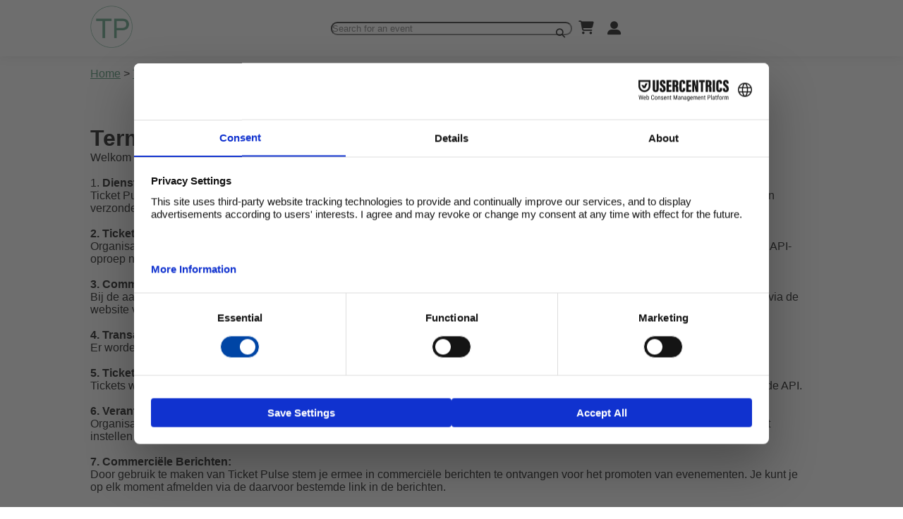

--- FILE ---
content_type: text/html; charset=UTF-8
request_url: https://ticket-pulse.com/terms-of-services
body_size: 3856
content:
<!DOCTYPE html>
<html lang="en">
<head>
    <meta charset="UTF-8">
    <title>Terms and conditions | Ticket Pulse</title>
    <meta name="viewport" content="width=device-width, initial-scale=1">
    <meta name="apple-itunes-app" content="app-id=6447466253">
    <meta name="robots" content="index, follow">
            <link rel="canonical" href="https://ticket-pulse.com/terms-of-services" />
                                        <link rel="alternate" hreflang="en" href="https://ticket-pulse.com/terms-of-services" />
                    <link rel="alternate" hreflang="nl" href="https://ticket-pulse.com/nl/algemene-voorwaarden" />
                        <link rel="alternate" href="https://ticket-pulse.com/terms-of-services" hreflang="x-default" />
        <link rel="icon" type="image/png" href="/favicon.png"/>
                <link rel="stylesheet" href="/build/785.537ddc69.css"><link rel="stylesheet" href="/build/front.c8b17d96.css">
    
            <script>
            const translations = {
                'subscribed.to.our.newsletter': 'Subscribed to our newsletter',
                'already.subscribed': 'Already subscribed',
                'event.not.found': 'Event not found',
                'accept.our.terms.and.services.first': 'Accept our terms and services first'
            };

        </script>
        <script src="/build/runtime.d3e06535.js" defer></script><script src="/build/692.b351c162.js" defer></script><script src="/build/518.3337df1f.js" defer></script><script src="/build/997.f3f253cc.js" defer></script><script src="/build/243.f7e8fa19.js" defer></script><script src="/build/app.11e4a2e6.js" defer></script>
                <script src="https://web.cmp.usercentrics.eu/modules/autoblocker.js"></script>
        <script id="usercentrics-cmp" src="https://web.cmp.usercentrics.eu/ui/loader.js"
                data-settings-id="4CnSpYm28l5k_K" async></script>
                <!-- Google tag (gtag.js) -->
        <script async
                src="https://www.googletagmanager.com/gtag/js?id=G-BSCX4G57Y7"></script>
        <script>
            window.dataLayer = window.dataLayer || [];

            function gtag() {
                dataLayer.push(arguments);
            }

            gtag('js', new Date());

            gtag('config', 'G-BSCX4G57Y7');
        </script>
    
    
                <script>
            (function (h, o, t, j, a, r) {
                h.hj = h.hj || function () {
                    (h.hj.q = h.hj.q || []).push(arguments)
                };
                h._hjSettings = {hjid: 5296919, hjsv: 6};
                a = o.getElementsByTagName('head')[0];
                r = o.createElement('script');
                r.async = 1;
                r.src = t + h._hjSettings.hjid + j + h._hjSettings.hjsv;
                a.appendChild(r);
            })(window, document, 'https://static.hotjar.com/c/hotjar-', '.js?sv=');
        </script>
    </head>
<body style="position:relative;">
    <header>
    <div class="container">
        <div class="row justify-content-space-between align-items-center">
            <a class="logo-col" href="/"><img style="width: 60px;"
                                                                  src="/images/Logo-green-114x114-1.png"
                                                                  alt="Ticket Pulse Logo"/></a>
            <div class="row searchbar">
                <form name="search" method="post" action="/ajax/search">
  <input type="text" id="search_Search" name="search[Search]" required="required" placeholder="Search for an event" />
  <button type="submit" id="search_Submit" name="search[Submit]"><i style="padding: 0.75em;" class="fas fa-search"></i></button>
<input type="hidden" id="search__token" name="search[_token]" value="611376e701c6f6.LS5xLKuCtnud6_i3WSgHoVeX-11TVwqfFpcTYnz9Ezw.VUMLTvLw_BH-pZPgAx5yyAP2iwcKIH7FY_FGNBLJKwxOfTZ7xNPTSKWdiw" /></form>

            </div>
            <div class="row menu-actions align-items-center gap-1">
                <a style="padding: 0.5em;
font-size: 1.2em; color: black;" href="/cart"><i class="fas fa-cart-shopping"></i></a>
                <a class="color-black"
                   style="padding: 0.5em; font-size: 1.2em; display: flex; gap: 1em; align-items: center; text-decoration: none; color: black;"
                   href="/login">
                    <i class="fas fa-user-alt"></i></a>
                <button class="show-menu" style="padding: 0.5em;
  font-size: 1.2em;
  gap: 1em;
  align-items: center;
  text-decoration: none;
  background: none;
  border: none;
  color: black;
  cursor: pointer;"><i class="fas fa-bars"></i></button>
            </div>
        </div>
    </div>

</header>

  <div class="container">
      <ol style="list-style: none;" class="mt-1 mb-1" itemtype="https://schema.org/BreadcrumbList">
          <li style="display: inline-block;" itemprop="itemListElement" itemscope="" itemtype="https://schema.org/ListItem">
              <a href="/" itemprop="item">
                  <span itemprop="name">Home</span>
              </a>
              <meta itemprop="position" content="1">
          </li>
          >
          <li style="display: inline-block;" itemprop="itemListElement" itemscope="" itemtype="https://schema.org/ListItem">
              <a href="/terms-of-services" itemprop="item">
                  <span itemprop="name">Terms and conditions</span>
              </a>
              <meta itemprop="position" content="2">
          </li>
      </ol>
      <h1 class="mt-2">Terms and conditions</h1>
      <p class="mb-2">

          Welkom bij Ticket Pulse! Lees deze voorwaarden zorgvuldig door voordat je gebruikmaakt van onze diensten.<br><br>

          1. <b>Dienstverlening:</b><br>

          Ticket Pulse biedt een platform voor het kopen van tickets via onze website en app, waarbij de gegenereerde tickets naar de klant worden verzonden.
          <br><br><b>2. Ticket Verkoopopties:</b><br>

          Organisatoren hebben de mogelijkheid om hun eigen website te koppelen aan Ticket Pulse voor het beheer van betalingen, waarbij een API-oproep naar onze website wordt gedaan voor het genereren van tickets.
          <br><br><b>3. Commissiekosten:</b><br>

          Bij de aankoop van tickets via de Ticket Pulse-website of app wordt een commissie van €1,- per ticket in rekening gebracht.
          Bij aankoop via de website van de organisator wordt een vast bedrag van €1,- per bestelling in rekening gebracht.
          <br><br><b>4. Transactiekosten:</b><br>

          Er worden transactiekosten van €0,29 per bestelling in rekening gebracht bij aankoop van tickets via de Ticket Pulse-website of app.
          <br><br><b>5. Ticket Generatie en Bezorging:</b><br>

          Tickets worden gegenereerd door Ticket Pulse en naar de klant verzonden. Organisatoren ontvangen gegenereerde ticketgegevens via de API.
          <br><br><b>6. Verantwoordelijkheden van de Organisator:</b><br>

          Organisatoren zijn verantwoordelijk voor het correct beheren van hun evenementen, inclusief de informatie op hun website en het correct instellen van betalingen.
          <br><br><b>7. Commerciële Berichten:</b><br>

          Door gebruik te maken van Ticket Pulse stem je ermee in commerciële berichten te ontvangen voor het promoten van evenementen. Je kunt je op elk moment afmelden via de daarvoor bestemde link in de berichten.
          <br><br><b>8. Privacy:</b><br>

          Ticket Pulse behandelt persoonlijke gegevens met uiterste zorg. Lees ons Privacybeleid voor meer informatie.
          <br><br><b>9. Wijzigingen in de Voorwaarden:</b><br>

          Ticket Pulse behoudt zich het recht voor om deze voorwaarden op elk moment te wijzigen. Gebruikers worden op de hoogte gesteld van dergelijke wijzigingen.
          Door gebruik te maken van Ticket Pulse ga je akkoord met deze voorwaarden. Voor vragen of opmerkingen, neem contact met ons op via <a href="/cdn-cgi/l/email-protection" class="__cf_email__" data-cfemail="157c7b737a55617c767e70613865607966703b767a78">[email&#160;protected]</a>.
      </p>
  </div>


<footer role="contentinfo">
    <div class="container">
        <div class="row gap-2">
            <div class="col-3">
                <h3>Events</h3>
                <ul>
                    <li>
                        <a href="/events-in-amsterdam">Events in
                            Amsterdam</a></li>
                    <li>
                        <a href="/events-in-breda">Events in
                            Breda</a></li>
                    <li>
                        <a href="/events-in-den-haag">Events in
                            Den
                            Haag</a></li>
                    <li>
                        <a href="/events-in-leiden">Events in
                            Leiden</a></li>
                    <li>
                        <a href="/events-in-den-bosch">Events in
                            Den Bosch</a></li>
                    <li>
                        <a href="/events-in-rotterdam">Events in
                            Rotterdam</a></li>
                    <li>
                        <a href="/events-in-delft">Events in
                            Delft</a></li>
                    <li>
                        <a href="/events-in-utrecht">Events in
                            Utrecht</a></li>
                    <li>
                        <a href="/events-in-zeeland">Events in
                            Zeeland</a></li>
                    <li>
                        <a href="/events-in-eindhoven">Events in
                            Eindhoven</a></li>
                    <li>
                        <a href="/events-in-groningen">Events in
                            Groningen</a></li>
                    <li>
                        <a href="/events-in-maastricht">Events in
                            Maastricht</a></li>
                </ul>


            </div>
            <div class="col-3">
                <h3>Categories</h3>
                <nav aria-label="Categorieën">
                    <ul>
                            <li>
        <a href="/category/music">Music</a>
    </li>
    <li>
        <a href="/category/arts-theatre">Arts/theatre</a>
    </li>
    <li>
        <a href="/category/film">Film</a>
    </li>
    <li>
        <a href="/category/miscellaneous">Miscellaneous</a>
    </li>
    <li>
        <a href="/category/sports">Sports</a>
    </li>

                    </ul>
                </nav>

            </div>
            <div class="col-3">
                <h3>Information</h3>
                <ul>
                    <li>
                        <a href="/support/tickets">Need help with my tickets</a>
                    </li>
                    <li><a href="/support/faq">Faq</a></li>
                    <li><a href="/contact">Contact</a></li>
                    <li>
                        <a href="/login">My account</a>
                    </li>
                    <li><a href="/account/my-orders/">My orders</a></li>
                </ul>
            </div>
            <div class="col-3">
                <h3>Business</h3>
                <ul>
                    <li>
                        <a href="/business/start-selling-event-tickets">Start selling event tickets</a>
                    </li>
                    <li><a href="/business/pricing">Pricing</a></li>
                    <li><a href="/business/advertise">Advertise</a></li>
                    <li><a href="/business/blog">Blog</a></li>
                    <li><a href="/dashboard/">Sellers dashboard</a></li>
                    <li><a href="/documentation/">Documentation</a></li>
                </ul>
            </div>
        </div>

    </div>
    <div style="border-top: 1px solid white;" class="mt-3">
        <div class="container">
            <div class="row justify-content-space-between align-items-center pt-2 pb-1">
                <small>&copy; 2026 Ticket Pulse
                    | All rights reserved</small>
                <div class="row align-items-center gap-1 no-media">
                    <div style="width: 100%;">
                        <label for="currency_switcher" style="color: white; font-size: .8em;">Valuta:</label>
                        <select id="currency_switcher" name="currency_switcher">
                            <option
                                data-link="/terms-of-services"
                                value="nl" >&euro; EUR
                            </option>
                            <option value="nl" selected="selected">$ USD</option>
                        </select>
                    </div>
                    <div style="width: 100%;">
                        <label for="language_switcher" style="color: white; font-size: .8em;">Taal:</label>
                        <select id="language_switcher" name="language_switcher">
                            <option
                                value="nl" >Dutch</option>
                            <option
                                value="en" selected="selected">English</option>
                        </select>
                    </div>
                </div>
                <div style="color: white;">
                    <a style="display: inline-block;"
                       href="/terms-of-services">Terms and conditions</a> |
                    <a style="display: inline-block;"
                       href="/privacy-statement">Privacy statement</a> |
                    <a style="display: inline-block;" href="/sitemap.xml">Sitemap</a>
                </div>
            </div>
        </div>
    </div>
</footer>

<script data-cfasync="false" src="/cdn-cgi/scripts/5c5dd728/cloudflare-static/email-decode.min.js"></script><script defer src="https://static.cloudflareinsights.com/beacon.min.js/vcd15cbe7772f49c399c6a5babf22c1241717689176015" integrity="sha512-ZpsOmlRQV6y907TI0dKBHq9Md29nnaEIPlkf84rnaERnq6zvWvPUqr2ft8M1aS28oN72PdrCzSjY4U6VaAw1EQ==" data-cf-beacon='{"version":"2024.11.0","token":"021ea00cf59346e6a64f5a4086a04c64","r":1,"server_timing":{"name":{"cfCacheStatus":true,"cfEdge":true,"cfExtPri":true,"cfL4":true,"cfOrigin":true,"cfSpeedBrain":true},"location_startswith":null}}' crossorigin="anonymous"></script>
</body>
</html>


--- FILE ---
content_type: text/javascript
request_url: https://ticket-pulse.com/build/app.11e4a2e6.js
body_size: 7311
content:
(self.webpackChunk=self.webpackChunk||[]).push([[524],{5490:(t,e,r)=>{var n={"./hello_controller.js":6824};function o(t){var e=a(t);return r(e)}function a(t){if(!r.o(n,t)){var e=new Error("Cannot find module '"+t+"'");throw e.code="MODULE_NOT_FOUND",e}return n[t]}o.keys=function(){return Object.keys(n)},o.resolve=a,t.exports=o,o.id=5490},4905:(t,e,r)=>{"use strict";r.d(e,{A:()=>y});r(2675),r(9463),r(2259),r(5700),r(6280),r(6918),r(3418),r(4346),r(3792),r(4782),r(9572),r(3288),r(4170),r(2010),r(2892),r(9904),r(4185),r(875),r(287),r(6099),r(825),r(7495),r(906),r(8781),r(7764),r(2953),r(6031);var n,o=r(2891),a=r(590);function i(t){return i="function"==typeof Symbol&&"symbol"==typeof Symbol.iterator?function(t){return typeof t}:function(t){return t&&"function"==typeof Symbol&&t.constructor===Symbol&&t!==Symbol.prototype?"symbol":typeof t},i(t)}function c(t,e){for(var r=0;r<e.length;r++){var n=e[r];n.enumerable=n.enumerable||!1,n.configurable=!0,"value"in n&&(n.writable=!0),Object.defineProperty(t,s(n.key),n)}}function s(t){var e=function(t,e){if("object"!=i(t)||!t)return t;var r=t[Symbol.toPrimitive];if(void 0!==r){var n=r.call(t,e||"default");if("object"!=i(n))return n;throw new TypeError("@@toPrimitive must return a primitive value.")}return("string"===e?String:Number)(t)}(t,"string");return"symbol"==i(e)?e:e+""}function l(t,e,r){return e=d(e),function(t,e){if(e&&("object"==i(e)||"function"==typeof e))return e;if(void 0!==e)throw new TypeError("Derived constructors may only return object or undefined");return function(t){if(void 0===t)throw new ReferenceError("this hasn't been initialised - super() hasn't been called");return t}(t)}(t,u()?Reflect.construct(e,r||[],d(t).constructor):e.apply(t,r))}function u(){try{var t=!Boolean.prototype.valueOf.call(Reflect.construct(Boolean,[],(function(){})))}catch(t){}return(u=function(){return!!t})()}function d(t){return d=Object.setPrototypeOf?Object.getPrototypeOf.bind():function(t){return t.__proto__||Object.getPrototypeOf(t)},d(t)}function f(t,e){return f=Object.setPrototypeOf?Object.setPrototypeOf.bind():function(t,e){return t.__proto__=e,t},f(t,e)}function p(t,e){(null==e||e>t.length)&&(e=t.length);for(var r=0,n=Array(e);r<e;r++)n[r]=t[r];return n}a.$L&&a.t1.register.apply(a.t1,function(t){if(Array.isArray(t))return p(t)}(n=a.$L)||function(t){if("undefined"!=typeof Symbol&&null!=t[Symbol.iterator]||null!=t["@@iterator"])return Array.from(t)}(n)||function(t,e){if(t){if("string"==typeof t)return p(t,e);var r={}.toString.call(t).slice(8,-1);return"Object"===r&&t.constructor&&(r=t.constructor.name),"Map"===r||"Set"===r?Array.from(t):"Arguments"===r||/^(?:Ui|I)nt(?:8|16|32)(?:Clamped)?Array$/.test(r)?p(t,e):void 0}}(n)||function(){throw new TypeError("Invalid attempt to spread non-iterable instance.\nIn order to be iterable, non-array objects must have a [Symbol.iterator]() method.")}());var h=!1,v=function(t){function e(){var t;return function(t,e){if(!(t instanceof e))throw new TypeError("Cannot call a class as a function")}(this,e),(t=l(this,e,arguments)).chart=null,t}return function(t,e){if("function"!=typeof e&&null!==e)throw new TypeError("Super expression must either be null or a function");t.prototype=Object.create(e&&e.prototype,{constructor:{value:t,writable:!0,configurable:!0}}),Object.defineProperty(t,"prototype",{writable:!1}),e&&f(t,e)}(e,t),function(t,e,r){return e&&c(t.prototype,e),r&&c(t,r),Object.defineProperty(t,"prototype",{writable:!1}),t}(e,[{key:"connect",value:function(){if(h||(h=!0,this.dispatchEvent("init",{Chart:a.t1})),!(this.element instanceof HTMLCanvasElement))throw new Error("Invalid element");var t=this.viewValue;Array.isArray(t.options)&&0===t.options.length&&(t.options={}),this.dispatchEvent("pre-connect",{options:t.options,config:t});var e=this.element.getContext("2d");if(!e)throw new Error("Could not getContext() from Element");this.chart=new a.t1(e,t),this.dispatchEvent("connect",{chart:this.chart})}},{key:"viewValueChanged",value:function(){if(this.chart){var t={data:this.viewValue.data,options:this.viewValue.options};Array.isArray(t.options)&&0===t.options.length&&(t.options={}),this.dispatchEvent("view-value-change",t),this.chart.data=t.data,this.chart.options=t.options,this.chart.update();var e=this.element.parentElement;if(e&&this.chart.options.responsive){var r=e.style.width;e.style.width="".concat(e.offsetWidth+1,"px"),setTimeout((function(){e.style.width=r}),0)}}}},{key:"dispatchEvent",value:function(t,e){this.dispatch(t,{detail:e,prefix:"chartjs"})}}])}(o.xI);v.values={view:Object};const y={"symfony--ux-chartjs--chart":v}},6824:(t,e,r)=>{"use strict";r.r(e),r.d(e,{default:()=>u});r(2675),r(9463),r(2259),r(5700),r(6280),r(6918),r(3792),r(9572),r(4170),r(2892),r(9904),r(4185),r(875),r(287),r(6099),r(825),r(7764),r(2953);function n(t){return n="function"==typeof Symbol&&"symbol"==typeof Symbol.iterator?function(t){return typeof t}:function(t){return t&&"function"==typeof Symbol&&t.constructor===Symbol&&t!==Symbol.prototype?"symbol":typeof t},n(t)}function o(t,e){for(var r=0;r<e.length;r++){var n=e[r];n.enumerable=n.enumerable||!1,n.configurable=!0,"value"in n&&(n.writable=!0),Object.defineProperty(t,a(n.key),n)}}function a(t){var e=function(t,e){if("object"!=n(t)||!t)return t;var r=t[Symbol.toPrimitive];if(void 0!==r){var o=r.call(t,e||"default");if("object"!=n(o))return o;throw new TypeError("@@toPrimitive must return a primitive value.")}return("string"===e?String:Number)(t)}(t,"string");return"symbol"==n(e)?e:e+""}function i(t,e,r){return e=s(e),function(t,e){if(e&&("object"==n(e)||"function"==typeof e))return e;if(void 0!==e)throw new TypeError("Derived constructors may only return object or undefined");return function(t){if(void 0===t)throw new ReferenceError("this hasn't been initialised - super() hasn't been called");return t}(t)}(t,c()?Reflect.construct(e,r||[],s(t).constructor):e.apply(t,r))}function c(){try{var t=!Boolean.prototype.valueOf.call(Reflect.construct(Boolean,[],(function(){})))}catch(t){}return(c=function(){return!!t})()}function s(t){return s=Object.setPrototypeOf?Object.getPrototypeOf.bind():function(t){return t.__proto__||Object.getPrototypeOf(t)},s(t)}function l(t,e){return l=Object.setPrototypeOf?Object.setPrototypeOf.bind():function(t,e){return t.__proto__=e,t},l(t,e)}var u=function(t){function e(){return function(t,e){if(!(t instanceof e))throw new TypeError("Cannot call a class as a function")}(this,e),i(this,e,arguments)}return function(t,e){if("function"!=typeof e&&null!==e)throw new TypeError("Super expression must either be null or a function");t.prototype=Object.create(e&&e.prototype,{constructor:{value:t,writable:!0,configurable:!0}}),Object.defineProperty(t,"prototype",{writable:!1}),e&&l(t,e)}(e,t),r=e,(n=[{key:"connect",value:function(){this.element.textContent="Hello Stimulus! Edit me in assets/controllers/hello_controller.js"}}])&&o(r.prototype,n),a&&o(r,a),Object.defineProperty(r,"prototype",{writable:!1}),r;var r,n,a}(r(2891).xI)},8437:(t,e,r)=>{r(6031);var n=r(4692);window.showAlert=function(){var t=arguments.length>0&&void 0!==arguments[0]?arguments[0]:"green",e='<div class="ticketpulse-alert" style="background-color: '+t+'; display: none;">';"orange"===t&&(e+='<i class="fas fa-exclamation-triangle"></i>'),"green"===t&&(e+='<i class="fas fa-check"></i>'),"red"===t&&(e+='<i class="fas fa-exclamation-circle"></i>'),e+="<p>"+(arguments.length>1&&void 0!==arguments[1]?arguments[1]:"")+"</p>",e+="</div>",n("body").append(e),n(".ticketpulse-alert").fadeIn(300),setTimeout((function(){n(".ticketpulse-alert").fadeOut(300,(function(){n(".ticketpulse-alert").remove()}))}),3e3)}},4028:(t,e,r)=>{"use strict";r(113),r(4114),r(9868),r(6099),r(8459),r(8940),r(7495),r(5440),r(8992),r(2577),r(6013);var n=r(4692),o=r.n(n);r(8437);o()(document).ready((function(){if(o()(".add_event_ticket").on("click",(function(t){a(t)})),o()(".qty-min").on("click",(function(t){var e=parseInt(o()(t.target).siblings(".count").text()),r=parseInt(o()(this).parent().parent().parent().data("price"));if(--e>0&&o()(this).siblings(".count").text(e),console.log(o()(".total-price").text()),e>=1){o()(".overview .total .total-price").text((parseFloat(o()(".overview .total .total-price").text())-r).toFixed(2).replace(".",",")),o()('.selected-products tbody tr[data-var-id="'+o()(this).parent().parent().parent().data("var-id")+'"] .details .counter').text(e),o()('.selected-products tbody tr[data-var-id="'+o()(this).parent().parent().parent().data("var-id")+'"] .counter').text(e);r=parseInt(o()('.selected-products tbody tr[data-var-id="'+o()(this).parent().parent().parent().data("var-id")+'"] .tot-price').text());r=o()(this).parent().parent().parent().data("price")*e,o()('.selected-products tbody tr[data-var-id="'+o()(this).parent().parent().parent().data("var-id")+'"] .tot-price').text(r.toFixed(2).replace(".",","))}else 0==e&&(o()(".overview .total .total-price").text((parseFloat(o()(".overview .total .total-price").text())-r).toFixed(2).replace(".",",")),o()(this).siblings(".count").text(e),o()('.selected-products tbody tr[data-var-id="'+o()(this).parent().parent().parent().data("var-id")+'"]').remove())})),o()(".qty-plus").on("click",(function(){var t=0;o()(".selected-products .ticket").each((function(e,r){var n=o()(r).children().find(".counter").text();t+=parseInt(n)}));var e=parseInt(o()(".stock").text());if(t!=e){var r=o()(event.target),n=r.closest("tr"),a=o()(r).siblings(".count"),i=o()(".currency").text(),c=parseInt(a.text());c++;var s=0;if(a.text(c),0===o()('.selected-products tbody tr[data-ticket="'+n.data("ticket")+'"]').length)o()(".selected-products tbody").append('<tr class="ticket" data-ticket="'+n.data("ticket")+'"<td>'+n.closest(".event-ticket-name").text()+'</td><td><span class="counter">'+c+"</span>x "+i+o()(this).parent().parent().parent().data("price")+'</td><td class="sing-price">'+i+' <span class="tot-price">'+n.data("price").toFixed(2).replace(".",",")+"</span></td></tr>"),o()(".selected-products tbody tr .tot-price").each((function(t,e){s+=parseInt(o()(e).text())})),o()(".overview .total .total-price").text(s.toFixed(2).replace(".",","));else{var l=o()('.selected-products tbody tr[data-ticket="'+n+'"] .tot-price');o()('.selected-products tbody tr[data-ticket="'+n.data("ticket")+'"] .counter').text(c);var u=parseInt(l.text());u=n.data("price")*c,l.text(u.toFixed(2).replace(".",",")),o()(".selected-products tbody tr .tot-price").each((function(t,e){s+=parseInt(o()(e).text())})),o()(".overview .total .total-price").text(s.toFixed(2).replace(".",","))}}else o()(".cannot-add-another-ticket").attr("style","")})),o()(".add-to-cart").on("click",(function(t){t.preventDefault();var e=[];o()(".selected-products .ticket").each((function(t,r){var n=o()(r).data("ticket"),a=o()(r).find(".counter").text();e.push({id:n,amount:a})})),o().ajax({url:"/customer/add-to-cart",method:"POST",data:{tickets:e}}).then((function(t){"success"===t&&("en"===o()("html").attr("lang")?window.location.href="/cart":window.location.href="/"+o()("html").attr("lang")+"/cart")}))})),o()("#personalize-tickets").on("click",(function(t){if(t.preventDefault(),!o()(this).attr("loading")){o()(this).attr("loading","loading"),o()(this).html('<i class="fas fa-spinner fa-spin"></i>');var e=[];o()(".single-ticket-grid").each((function(t,r){var n=o()(r),a=n.find('input[name="order_ref"]').val();e.push({order_id:a,ticket_id:n.attr("data-id"),first_name:n.find('input[name="first_name"]').val(),last_name:n.find('input[name="last_name"]').val(),email:n.find('input[name="email"]').val(),phone:n.find('input[name="tel"]').val()})})),o().ajax({url:"/account/my-orders/personalize",method:"POST",data:{tickets:e}}).then((function(t){console.log(t),window.location.reload()}))}})),o()(".close-modal").on("click",(function(t){t.preventDefault(),o()(this).closest(".modal").hide(),window.history.replaceState(null,"",window.location.pathname)})),o()(".show-menu").on("click",(function(){o()(".hide-menu").show(),o()(".under-header").show()})),o()(".hide-menu").on("click",(function(){o()(".hide-menu").hide(),o()(".under-header").hide()})),o()("#toggle-event-filter").on("click",(function(){o()(".event-filter").toggle(),"180deg"==o()("#toggle-event-filter i").css("rotate")?o()("#toggle-event-filter i").css("rotate","0deg"):o()("#toggle-event-filter i").css("rotate","180deg")})),o()("[classname='conditional_field']").length>0){var t=o()("[classname='conditional_field']");"event[password]"===t.attr("name")&&("2"==o()("#event_status option:selected").val()?t.parent().show():t.parent().hide()),"sub_event[password]"===t.attr("name")&&("2"==o()("#sub_event_status option:selected").val()?t.parent().show():t.parent().hide())}o()("select[name='event[status]']").change((function(){"2"==o()(this).val()?o()("[classname='conditional_field']").parent().show():o()("[classname='conditional_field']").parent().hide()})),o()("select[name='sub_event[status]']").change((function(){"2"==o()(this).val()?o()("[classname='conditional_field']").parent().show():o()("[classname='conditional_field']").parent().hide()})),o()("body").on("click","#send-personalize-tickets-mail-again",(function(t){t.preventDefault();var e=o()("#order_id").val();o().ajax({url:"/dashboard/orders/"+e+"/send-personalize-ticket-again",method:"POST"}).then((function(t){console.log(t),"success"===t&&showAlert("green",translations["mail.successfully.send"])}))})),o()("body").on("click","#send-thanks-for-your-order-mail-again",(function(t){t.preventDefault();var e=o()("#order_id").val(),r=o()(this);r.css("height",r.outerHeight()+"px"),r.css("width",r.outerWidth()+"px"),r.attr("data-text",r.html()),r.html('<i class="fas fa-spinner fa-spin"></i>'),o().ajax({url:"/dashboard/orders/"+e+"/send-thanks-for-your-order-mail-again",method:"POST",error:function(){r.text(r.attr("data-text"))}}).then((function(t){console.log(t),"success"===t&&(showAlert("green",translations["mail.successfully.send"]),r.text(r.attr("data-text")))}))})),o()("body").on("click","#send-your-tickets-are-ready-mail-again",(function(t){t.preventDefault();var e=o()("#order_id").val(),r=o()(this);r.css("height",r.outerHeight()+"px"),r.css("width",r.outerWidth()+"px"),r.attr("data-text",r.html()),r.html('<i class="fas fa-spinner fa-spin"></i>'),o().ajax({url:"/dashboard/orders/"+e+"/send-your-tickets-are-ready-mail-again",method:"POST",error:function(){r.text(r.attr("data-text"))}}).then((function(t){console.log(t),"success"===t&&(showAlert("green",translations["mail.successfully.send"]),r.text(r.attr("data-text")))}))})),o()("body").on("click","#regen-tickets",(function(t){t.preventDefault();var e=o()("#order_id").val(),r=o()(this);r.css("height",r.outerHeight()+"px"),r.css("width",r.outerWidth()+"px"),r.attr("data-text",r.html()),r.html('<i class="fas fa-spinner fa-spin"></i>'),o().ajax({url:"/dashboard/orders/"+e+"/regen-ticket",method:"POST",error:function(){r.text(r.attr("data-text"))}}).then((function(t){console.log(t),"success"===t&&(showAlert("green",translations["mail.successfully.send"]),r.text(r.attr("data-text")))}))})),o()(".accordion_header").on("click",(function(){var t=o()(this).find("button");t.attr("active")?(t.css("rotate","0deg"),t.removeAttr("active"),t.parent().parent().find(".accordion_body").slideUp()):(t.css("rotate","180deg"),t.attr("active","active"),t.parent().parent().find(".accordion_body").slideDown())})),o()("#language_switcher").on("change",(function(){var t=o()(this);console.log("test"),window.location.href=o()("link[rel='alternate'][hreflang='"+t.val()+"']").attr("href")})),o()("#edit-invoicing").on("click",(function(){o()(".edit-invoicing").show()})),o()(".submit-save-invoice-details").on("click",(function(){var t=o()("#order_id").val();o().ajax({url:"/dashboard/orders/"+t+"/edit-invoicing",method:"POST",data:{first_name:o()("input[name='first_name']").val(),last_name:o()("input[name='last_name']").val(),address:o()("input[name='address']").val(),postalCode:o()("input[name='postalcode']").val(),city:o()("input[name='city']").val(),email:o()("input[name='email.address']").val(),phone:o()("input[name='phonenumber']").val()},error:function(){$this.text($this.attr("data-text"))}}).then((function(t){console.log(t),"success"===t&&(showAlert("green",translations["invoice.details.changed"]),$this.text($this.attr("data-text")))}))})),o()("#show-mobile-menu").on("click",(function(){o()(".sidebar").show()})),o()("#hide-mobile-menu").on("click",(function(){o()(".sidebar").hide()})),o()("#show-filter-btn").on("click",(function(){o()(".filter").show()})),o()("#close-filter-btn").on("click",(function(){o()(".filter").hide()}))}));var a=function(t){var e=document.querySelector("."+t.currentTarget.dataset.collectionHolderClass),r=document.createElement("tr");r.innerHTML=e.dataset.prototype.replace(/__name__/g,e.dataset.index),e.appendChild(r),e.dataset.index++}},6013:(t,e,r)=>{"use strict";(0,r(3066).E)(r(5490))},7829:(t,e,r)=>{"use strict";var n=r(8183).charAt;t.exports=function(t,e,r){return e+(r?n(t,e).length:1)}},4527:(t,e,r)=>{"use strict";var n=r(3724),o=r(4376),a=TypeError,i=Object.getOwnPropertyDescriptor,c=n&&!function(){if(void 0!==this)return!0;try{Object.defineProperty([],"length",{writable:!1}).length=1}catch(t){return t instanceof TypeError}}();t.exports=c?function(t,e){if(o(t)&&!i(t,"length").writable)throw new a("Cannot set read only .length");return t.length=e}:function(t,e){return t.length=e}},6837:t=>{"use strict";var e=TypeError;t.exports=function(t){if(t>9007199254740991)throw e("Maximum allowed index exceeded");return t}},9228:(t,e,r)=>{"use strict";r(7495);var n=r(9565),o=r(6840),a=r(7323),i=r(9039),c=r(8227),s=r(6699),l=c("species"),u=RegExp.prototype;t.exports=function(t,e,r,d){var f=c(t),p=!i((function(){var e={};return e[f]=function(){return 7},7!==""[t](e)})),h=p&&!i((function(){var e=!1,r=/a/;return"split"===t&&((r={}).constructor={},r.constructor[l]=function(){return r},r.flags="",r[f]=/./[f]),r.exec=function(){return e=!0,null},r[f](""),!e}));if(!p||!h||r){var v=/./[f],y=e(f,""[t],(function(t,e,r,o,i){var c=e.exec;return c===a||c===u.exec?p&&!i?{done:!0,value:n(v,e,r,o)}:{done:!0,value:n(t,r,e,o)}:{done:!1}}));o(String.prototype,t,y[0]),o(u,f,y[1])}d&&s(u[f],"sham",!0)}},2478:(t,e,r)=>{"use strict";var n=r(9504),o=r(8981),a=Math.floor,i=n("".charAt),c=n("".replace),s=n("".slice),l=/\$([$&'`]|\d{1,2}|<[^>]*>)/g,u=/\$([$&'`]|\d{1,2})/g;t.exports=function(t,e,r,n,d,f){var p=r+t.length,h=n.length,v=u;return void 0!==d&&(d=o(d),v=l),c(f,v,(function(o,c){var l;switch(i(c,0)){case"$":return"$";case"&":return t;case"`":return s(e,0,r);case"'":return s(e,p);case"<":l=d[s(c,1,-1)];break;default:var u=+c;if(0===u)return o;if(u>h){var f=a(u/10);return 0===f?o:f<=h?void 0===n[f-1]?i(c,1):n[f-1]+i(c,1):o}l=n[u-1]}return void 0===l?"":l}))}},3904:(t,e,r)=>{"use strict";var n=r(4576),o=r(9039),a=r(9504),i=r(655),c=r(3802).trim,s=r(7452),l=a("".charAt),u=n.parseFloat,d=n.Symbol,f=d&&d.iterator,p=1/u(s+"-0")!=-1/0||f&&!o((function(){u(Object(f))}));t.exports=p?function(t){var e=c(i(t)),r=u(e);return 0===r&&"-"===l(e,0)?-0:r}:u},2703:(t,e,r)=>{"use strict";var n=r(4576),o=r(9039),a=r(9504),i=r(655),c=r(3802).trim,s=r(7452),l=n.parseInt,u=n.Symbol,d=u&&u.iterator,f=/^[+-]?0x/i,p=a(f.exec),h=8!==l(s+"08")||22!==l(s+"0x16")||d&&!o((function(){l(Object(d))}));t.exports=h?function(t,e){var r=c(i(t));return l(r,e>>>0||(p(f,r)?16:10))}:l},6682:(t,e,r)=>{"use strict";var n=r(9565),o=r(8551),a=r(4901),i=r(2195),c=r(7323),s=TypeError;t.exports=function(t,e){var r=t.exec;if(a(r)){var l=n(r,t,e);return null!==l&&o(l),l}if("RegExp"===i(t))return n(c,t,e);throw new s("RegExp#exec called on incompatible receiver")}},2333:(t,e,r)=>{"use strict";var n=r(1291),o=r(655),a=r(7750),i=RangeError;t.exports=function(t){var e=o(a(this)),r="",c=n(t);if(c<0||c===1/0)throw new i("Wrong number of repetitions");for(;c>0;(c>>>=1)&&(e+=e))1&c&&(r+=e);return r}},113:(t,e,r)=>{"use strict";var n=r(6518),o=r(9213).find,a=r(6469),i="find",c=!0;i in[]&&Array(1)[i]((function(){c=!1})),n({target:"Array",proto:!0,forced:c},{find:function(t){return o(this,t,arguments.length>1?arguments[1]:void 0)}}),a(i)},4114:(t,e,r)=>{"use strict";var n=r(6518),o=r(8981),a=r(6198),i=r(4527),c=r(6837);n({target:"Array",proto:!0,arity:1,forced:r(9039)((function(){return 4294967297!==[].push.call({length:4294967296},1)}))||!function(){try{Object.defineProperty([],"length",{writable:!1}).push()}catch(t){return t instanceof TypeError}}()},{push:function(t){var e=o(this),r=a(e),n=arguments.length;c(r+n);for(var s=0;s<n;s++)e[r]=arguments[s],r++;return i(e,r),r}})},116:(t,e,r)=>{"use strict";var n=r(6518),o=r(2652),a=r(9306),i=r(8551),c=r(1767);n({target:"Iterator",proto:!0,real:!0},{find:function(t){i(this),a(t);var e=c(this),r=0;return o(e,(function(e,n){if(t(e,r++))return n(e)}),{IS_RECORD:!0,INTERRUPTED:!0}).result}})},9868:(t,e,r)=>{"use strict";var n=r(6518),o=r(9504),a=r(1291),i=r(1240),c=r(2333),s=r(9039),l=RangeError,u=String,d=Math.floor,f=o(c),p=o("".slice),h=o(1..toFixed),v=function(t,e,r){return 0===e?r:e%2==1?v(t,e-1,r*t):v(t*t,e/2,r)},y=function(t,e,r){for(var n=-1,o=r;++n<6;)o+=e*t[n],t[n]=o%1e7,o=d(o/1e7)},m=function(t,e){for(var r=6,n=0;--r>=0;)n+=t[r],t[r]=d(n/e),n=n%e*1e7},g=function(t){for(var e=6,r="";--e>=0;)if(""!==r||0===e||0!==t[e]){var n=u(t[e]);r=""===r?n:r+f("0",7-n.length)+n}return r};n({target:"Number",proto:!0,forced:s((function(){return"0.000"!==h(8e-5,3)||"1"!==h(.9,0)||"1.25"!==h(1.255,2)||"1000000000000000128"!==h(0xde0b6b3a7640080,0)}))||!s((function(){h({})}))},{toFixed:function(t){var e,r,n,o,c=i(this),s=a(t),d=[0,0,0,0,0,0],h="",b="0";if(s<0||s>20)throw new l("Incorrect fraction digits");if(c!=c)return"NaN";if(c<=-1e21||c>=1e21)return u(c);if(c<0&&(h="-",c=-c),c>1e-21)if(r=(e=function(t){for(var e=0,r=t;r>=4096;)e+=12,r/=4096;for(;r>=2;)e+=1,r/=2;return e}(c*v(2,69,1))-69)<0?c*v(2,-e,1):c/v(2,e,1),r*=4503599627370496,(e=52-e)>0){for(y(d,0,r),n=s;n>=7;)y(d,1e7,0),n-=7;for(y(d,v(10,n,1),0),n=e-1;n>=23;)m(d,1<<23),n-=23;m(d,1<<n),y(d,1,1),m(d,2),b=g(d)}else y(d,0,r),y(d,1<<-e,0),b=g(d)+f("0",s);return b=s>0?h+((o=b.length)<=s?"0."+f("0",s-o)+b:p(b,0,o-s)+"."+p(b,o-s)):h+b}})},8459:(t,e,r)=>{"use strict";var n=r(6518),o=r(3904);n({global:!0,forced:parseFloat!==o},{parseFloat:o})},8940:(t,e,r)=>{"use strict";var n=r(6518),o=r(2703);n({global:!0,forced:parseInt!==o},{parseInt:o})},5440:(t,e,r)=>{"use strict";var n=r(8745),o=r(9565),a=r(9504),i=r(9228),c=r(9039),s=r(8551),l=r(4901),u=r(4117),d=r(1291),f=r(8014),p=r(655),h=r(7750),v=r(7829),y=r(5966),m=r(2478),g=r(6682),b=r(8227)("replace"),x=Math.max,w=Math.min,k=a([].concat),_=a([].push),O=a("".indexOf),j=a("".slice),E="$0"==="a".replace(/./,"$0"),S=!!/./[b]&&""===/./[b]("a","$0");i("replace",(function(t,e,r){var a=S?"$":"$0";return[function(t,r){var n=h(this),a=u(t)?void 0:y(t,b);return a?o(a,t,n,r):o(e,p(n),t,r)},function(t,o){var i=s(this),c=p(t);if("string"==typeof o&&-1===O(o,a)&&-1===O(o,"$<")){var u=r(e,i,c,o);if(u.done)return u.value}var h=l(o);h||(o=p(o));var y,b=i.global;b&&(y=i.unicode,i.lastIndex=0);for(var E,S=[];null!==(E=g(i,c))&&(_(S,E),b);){""===p(E[0])&&(i.lastIndex=v(c,f(i.lastIndex),y))}for(var P,T="",I=0,A=0;A<S.length;A++){for(var $,C=p((E=S[A])[0]),D=x(w(d(E.index),c.length),0),F=[],R=1;R<E.length;R++)_(F,void 0===(P=E[R])?P:String(P));var M=E.groups;if(h){var N=k([C],F,D,c);void 0!==M&&_(N,M),$=p(n(o,void 0,N))}else $=m(C,c,D,F,M,o);D>=I&&(T+=j(c,I,D)+$,I=D+C.length)}return T+j(c,I)}]}),!!c((function(){var t=/./;return t.exec=function(){var t=[];return t.groups={a:"7"},t},"7"!=="".replace(t,"$<a>")}))||!E||S)},2577:(t,e,r)=>{"use strict";r(116)}},t=>{t.O(0,[692,518,997,243,785],(()=>{return e=4028,t(t.s=e);var e}));t.O()}]);